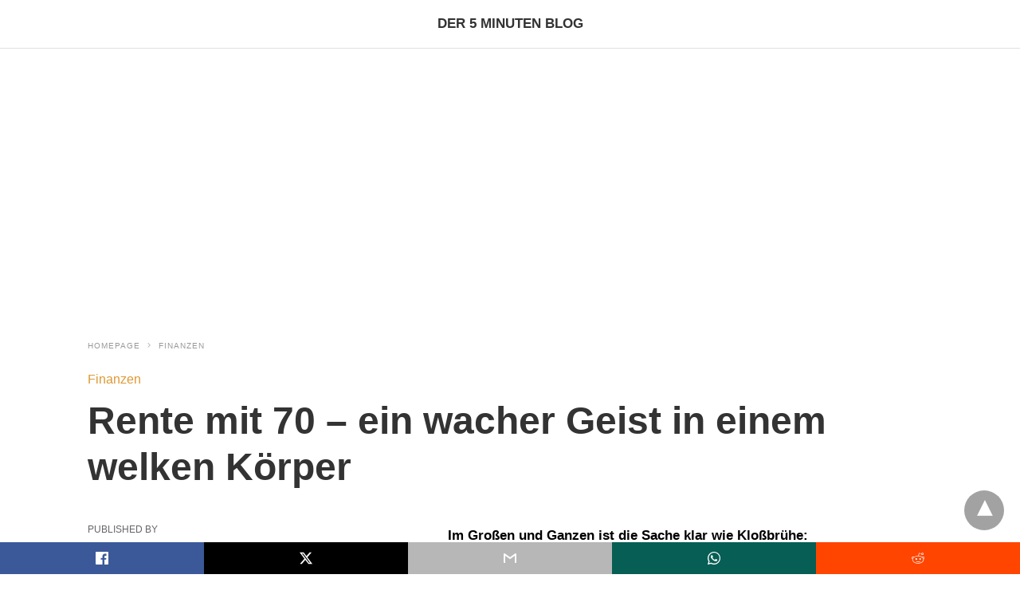

--- FILE ---
content_type: text/html; charset=UTF-8
request_url: https://der-5-minuten-blog.de/rente-mit-70
body_size: 15502
content:
<!doctype html> <html amp lang="de"> <head><script custom-element="amp-analytics" src="https://cdn.ampproject.org/v0/amp-analytics-latest.js" async></script> <meta charset="utf-8"> <link rel="preconnect" href="//cdn.ampproject.org"> <meta name="viewport" content="width=device-width">  <meta name="description" content="Im Großen und Ganzen ist sehr einfach. Niemand will die Rente mit 70. Wie aber sieht das im kleinen und gemeinen aus?" /> <link rel="canonical" href="https://der-5-minuten-blog.de/rente-mit-70" /> <meta property="og:locale" content="de_DE" /> <meta property="og:type" content="article" /> <meta property="og:title" content="Rente mit 70 - ein wacher Geist in einem welken Körper - Der 5 Minuten Blog" /> <meta property="og:description" content="Im Großen und Ganzen ist sehr einfach. Niemand will die Rente mit 70. Wie aber sieht das im kleinen und gemeinen aus?" /> <meta property="og:url" content="https://der-5-minuten-blog.de/rente-mit-70" /> <meta property="og:site_name" content="Der 5 Minuten Blog" /> <meta property="article:published_time" content="2018-12-06T10:32:29+00:00" /> <meta property="og:image" content="https://der-5-minuten-blog.de/wp-content/uploads/2018/09/senior-3363943_640-595x396.jpg" /> <meta name="author" content="markus" /> <meta name="twitter:card" content="summary_large_image" /> <meta name="twitter:creator" content="@5minutenblog" /> <meta name="twitter:site" content="@5minutenblog" /> <meta name="twitter:label1" content="Verfasst von" /> <meta name="twitter:data1" content="markus" /> <meta name="twitter:label2" content="Geschätzte Lesezeit" /> <meta name="twitter:data2" content="5 Minuten" /> <script type="application/ld+json" class="yoast-schema-graph">{"@context":"https://schema.org","@graph":[{"@type":"Article","@id":"https://der-5-minuten-blog.de/rente-mit-70#article","isPartOf":{"@id":"https://der-5-minuten-blog.de/rente-mit-70"},"author":{"name":"markus","@id":"https://der-5-minuten-blog.de/#/schema/person/5e7a3c2d9f522a9f07e68d9a393c5572"},"headline":"Rente mit 70 &#8211; ein wacher Geist in einem welken Körper","datePublished":"2018-12-06T10:32:29+00:00","mainEntityOfPage":{"@id":"https://der-5-minuten-blog.de/rente-mit-70"},"wordCount":944,"commentCount":1,"publisher":{"@id":"https://der-5-minuten-blog.de/#/schema/person/5e7a3c2d9f522a9f07e68d9a393c5572"},"image":{"@id":"https://der-5-minuten-blog.de/rente-mit-70#primaryimage"},"thumbnailUrl":"https://der-5-minuten-blog.de/wp-content/uploads/2018/09/senior-3363943_640-595x396.jpg","keywords":["Rente"],"articleSection":["Finanzen"],"inLanguage":"de","potentialAction":[{"@type":"CommentAction","name":"Comment","target":["https://der-5-minuten-blog.de/rente-mit-70#respond"]}]},{"@type":"WebPage","@id":"https://der-5-minuten-blog.de/rente-mit-70","url":"https://der-5-minuten-blog.de/rente-mit-70","name":"Rente mit 70 - ein wacher Geist in einem welken Körper - Der 5 Minuten Blog","isPartOf":{"@id":"https://der-5-minuten-blog.de/#website"},"primaryImageOfPage":{"@id":"https://der-5-minuten-blog.de/rente-mit-70#primaryimage"},"image":{"@id":"https://der-5-minuten-blog.de/rente-mit-70#primaryimage"},"thumbnailUrl":"https://der-5-minuten-blog.de/wp-content/uploads/2018/09/senior-3363943_640-595x396.jpg","datePublished":"2018-12-06T10:32:29+00:00","description":"Im Großen und Ganzen ist sehr einfach. Niemand will die Rente mit 70. Wie aber sieht das im kleinen und gemeinen aus?","breadcrumb":{"@id":"https://der-5-minuten-blog.de/rente-mit-70#breadcrumb"},"inLanguage":"de","potentialAction":[{"@type":"ReadAction","target":["https://der-5-minuten-blog.de/rente-mit-70"]}]},{"@type":"ImageObject","inLanguage":"de","@id":"https://der-5-minuten-blog.de/rente-mit-70#primaryimage","url":"https://der-5-minuten-blog.de/wp-content/uploads/2018/09/senior-3363943_640.jpg","contentUrl":"https://der-5-minuten-blog.de/wp-content/uploads/2018/09/senior-3363943_640.jpg","width":640,"height":426,"caption":"Renten-Idylle schön wär's Bildquelle Pixabay Fotograf RitaR"},{"@type":"BreadcrumbList","@id":"https://der-5-minuten-blog.de/rente-mit-70#breadcrumb","itemListElement":[{"@type":"ListItem","position":1,"name":"Startseite","item":"https://der-5-minuten-blog.de/"},{"@type":"ListItem","position":2,"name":"Rente mit 70 &#8211; ein wacher Geist in einem welken Körper"}]},{"@type":"WebSite","@id":"https://der-5-minuten-blog.de/#website","url":"https://der-5-minuten-blog.de/","name":"Der 5 Minuten Blog","description":"Titelbilder und Preisentwicklungen im Blick","publisher":{"@id":"https://der-5-minuten-blog.de/#/schema/person/5e7a3c2d9f522a9f07e68d9a393c5572"},"potentialAction":[{"@type":"SearchAction","target":{"@type":"EntryPoint","urlTemplate":"https://der-5-minuten-blog.de/?s={search_term_string}"},"query-input":{"@type":"PropertyValueSpecification","valueRequired":true,"valueName":"search_term_string"}}],"inLanguage":"de"},{"@type":["Person","Organization"],"@id":"https://der-5-minuten-blog.de/#/schema/person/5e7a3c2d9f522a9f07e68d9a393c5572","name":"markus","image":{"@type":"ImageObject","inLanguage":"de","@id":"https://der-5-minuten-blog.de/#/schema/person/image/","url":"https://der-5-minuten-blog.de/wp-content/uploads/2018/09/cat-300572_640.jpg","contentUrl":"https://der-5-minuten-blog.de/wp-content/uploads/2018/09/cat-300572_640.jpg","width":640,"height":536,"caption":"markus"},"logo":{"@id":"https://der-5-minuten-blog.de/#/schema/person/image/"},"url":"https://der-5-minuten-blog.de/author/m55arkus555"}]}</script>  <link rel="icon" href="https://der-5-minuten-blog.de/wp-content/uploads/2016/09/cropped-favicon-1-32x32.png" sizes="32x32" /> <link rel="icon" href="https://der-5-minuten-blog.de/wp-content/uploads/2016/09/cropped-favicon-1-192x192.png" sizes="192x192" /> <link rel="apple-touch-icon" href="https://der-5-minuten-blog.de/wp-content/uploads/2016/09/cropped-favicon-1-180x180.png" /> <meta name="msapplication-TileImage" content="https://der-5-minuten-blog.de/wp-content/uploads/2016/09/cropped-favicon-1-270x270.png" /> <meta name="amp-google-client-id-api" content="googleanalytics"> <title>Rente mit 70 - ein wacher Geist in einem welken Körper - Der 5 Minuten Blog</title> <meta name="generator" content="AMP for WP 1.1.11" /> <link rel="preload" as="font" href="https://der-5-minuten-blog.de/wp-content/plugins/accelerated-mobile-pages/templates/design-manager/swift/fonts/icomoon.ttf" type="font/ttf" crossorigin> <link rel="preload" as="script" href="https://cdn.ampproject.org/v0.js"> <script custom-element="amp-bind" src="https://cdn.ampproject.org/v0/amp-bind-latest.js" async></script> <script custom-element="amp-ad" src="https://cdn.ampproject.org/v0/amp-ad-0.1.js" async></script>   <script src="https://cdn.ampproject.org/v0.js" async></script> <style amp-boilerplate>body{-webkit-animation:-amp-start 8s steps(1,end) 0s 1 normal both;-moz-animation:-amp-start 8s steps(1,end) 0s 1 normal both;-ms-animation:-amp-start 8s steps(1,end) 0s 1 normal both;animation:-amp-start 8s steps(1,end) 0s 1 normal both}@-webkit-keyframes -amp-start{from{visibility:hidden}to{visibility:visible}}@-moz-keyframes -amp-start{from{visibility:hidden}to{visibility:visible}}@-ms-keyframes -amp-start{from{visibility:hidden}to{visibility:visible}}@-o-keyframes -amp-start{from{visibility:hidden}to{visibility:visible}}@keyframes -amp-start{from{visibility:hidden}to{visibility:visible}}</style><noscript><style amp-boilerplate>body{-webkit-animation:none;-moz-animation:none;-ms-animation:none;animation:none}</style></noscript> <style amp-custom>body{font-family:"Poppins",sans-serif;font-size:16px;line-height:1.25}ol,ul{list-style-position:inside}p,ol,ul,figure{margin:0 0 1em;padding:0}a,a:active,a:visited{text-decoration:none;color:#d93}body a:hover{color:#005be2}#ampforwp-jp-relatedposts{padding-top:1em;margin:1em 0;position:relative;clear:both}#ampforwp-jp-relatedposts h3.jp-relatedposts-headline{margin:0 0 1em;display:inline-block;float:left;font-size:9pt;font-weight:700;font-family:inherit}#ampforwp-jp-relatedposts .jp-relatedposts-items-visual{margin-right:-20px}#ampforwp-jp-relatedposts .jp-relatedposts-items{clear:left}#ampforwp-jp-relatedposts .jp-relatedposts-items-visual .jp-relatedposts-post{padding-right:20px;-moz-opacity:.8;opacity:.8}#ampforwp-jp-relatedposts .jp-relatedposts-items .jp-relatedposts-post{float:left;width:33%;margin:0 0 1em;box-sizing:border-box;-moz-box-sizing:border-box;-webkit-box-sizing:border-box}#ampforwp-jp-relatedposts .jp-relatedposts-items-visual h4.jp-relatedposts-post-title{text-transform:none;font-family:inherit;display:block;max-width:100%}#ampforwp-jp-relatedposts .jp-relatedposts-items p,#ampforwp-jp-relatedposts .jp-relatedposts-items time,#ampforwp-jp-relatedposts .jp-relatedposts-items-visual h4.jp-relatedposts-post-title{font-size:14px;line-height:20px;margin:0}#ampforwp-jp-relatedposts .jp-relatedposts-items .jp-relatedposts-post .jp-relatedposts-post-title a{font-size:inherit;font-weight:400;text-decoration:none;-moz-opacity:1;opacity:1}pre{white-space:pre-wrap}.left{float:left}.right{float:right}.hidden,.hide,.logo .hide{display:none}.screen-reader-text{border:0;clip:rect(1px,1px,1px,1px);clip-path:inset(50%);height:1px;margin:-1px;overflow:hidden;padding:0;position:absolute;width:1px;word-wrap:normal}.clearfix{clear:both}blockquote{background:#f1f1f1;margin:10px 0 20px 0;padding:15px}blockquote p:last-child{margin-bottom:0}.amp-wp-unknown-size img{object-fit:contain}.amp-wp-enforced-sizes{max-width:100%}html,body,div,span,object,iframe,h1,h2,h3,h4,h5,h6,p,blockquote,pre,abbr,address,cite,code,del,dfn,em,img,ins,kbd,q,samp,small,strong,sub,sup,var,b,i,dl,dt,dd,ol,ul,li,fieldset,form,label,legend,table,caption,tbody,tfoot,thead,tr,th,td,article,aside,canvas,details,figcaption,figure,footer,header,hgroup,menu,nav,section,summary,time,mark,audio,video{margin:0;padding:0;border:0;outline:0;font-size:100%;vertical-align:baseline;background:transparent}body{line-height:1}article,aside,details,figcaption,figure,footer,header,hgroup,menu,nav,section{display:block}nav ul{list-style:none}blockquote,q{quotes:none}blockquote:before,blockquote:after,q:before,q:after{content:none}a{margin:0;padding:0;font-size:100%;vertical-align:baseline;background:transparent}table{border-collapse:collapse;border-spacing:0}hr{display:block;height:1px;border:0;border-top:1px solid #ccc;margin:1em 0;padding:0}input,select{vertical-align:middle}*,*:after,*:before{box-sizing:border-box;-ms-box-sizing:border-box;-o-box-sizing:border-box}.alignright{float:right;margin-left:10px}.alignleft{float:left;margin-right:10px}.aligncenter{display:block;margin-left:auto;margin-right:auto;text-align:center}amp-iframe{max-width:100%;margin-bottom:20px}amp-wistia-player{margin:5px 0px}.wp-caption{padding:0}figcaption,.wp-caption-text{font-size:12px;line-height:1.5em;margin:0;padding:.66em 10px .75em;text-align:center}amp-carousel > amp-img > img{object-fit:contain}.amp-carousel-container{position:relative;width:100%;height:100%}.amp-carousel-img img{object-fit:contain}amp-instagram{box-sizing:initial}figure.aligncenter amp-img{margin:0 auto}.rr span,.loop-date,.fbp-cnt .amp-author,.display-name,.author-name{color:#191919}.fsp-cnt .loop-category li{padding:8px 0px}.fbp-cnt h2.loop-title{padding:8px 0px}.cntr{max-width:1100px;margin:0 auto;width:100%;padding:0px 20px}@font-face{font-family:"icomoon";font-display:swap;font-style:normal;font-weight:normal;src:local("icomoon"),local("icomoon"),url("https://der-5-minuten-blog.de/wp-content/plugins/accelerated-mobile-pages/templates/design-manager/swift/fonts/icomoon.ttf")}header .cntr{max-width:1100px;margin:0 auto}.h_m{position:static;background:rgba(255,255,255,1);border-bottom:1px solid;border-color:rgba(0,0,0,.12);padding:0 0 0 0;margin:0 0 0 0}.content-wrapper{margin-top:0px}.h_m_w{width:100%;clear:both;display:inline-flex;height:60px}.icon-src:before{content:"\e8b6";font-family:"icomoon";font-size:23px}.isc:after{content:"\e8cc";font-family:"icomoon";font-size:20px}.h-ic a:after,.h-ic a:before{color:rgba(51,51,51,1)}.h-ic{margin:0px 10px;align-self:center}.amp-logo a{line-height:0;display:inline-block;display:inline-block;margin:0;font-size:17px;font-weight:700;text-transform:uppercase;color:rgba(51,51,51,1)}.logo h1{margin:0;font-size:17px;font-weight:700;text-transform:uppercase;display:inline-block}.h-srch a{line-height:1;display:block}.amp-logo amp-img{margin:0 auto}@media (max-width:480px){.h-sing{font-size:13px}}.logo{z-index:2;flex-grow:1;align-self:center;text-align:center;line-height:0}.h-1{display:flex;order:1}.h-nav{order:-1;align-self:center;flex-basis:30px}.h-ic:last-child{margin-right:0}.m-ctr{background:rgba(20,20,22,.9)}.tg,.fsc{display:none}.fsc{width:100%;height:-webkit-fill-available;position:absolute;cursor:pointer;top:0;left:0;z-index:9}.tg:checked + .hamb-mnu > .m-ctr{margin-left:0;border-right:1px solid}.tg:checked + .hamb-mnu > .m-ctr .c-btn{position:fixed;right:5px;top:5px;background:rgba(20,20,22,.9);border-radius:50px}.m-ctr{margin-left:-100%;float:left}.tg:checked + .hamb-mnu > .fsc{display:block;background:rgba(0,0,0,.9);height:100%}.t-btn,.c-btn{cursor:pointer}.t-btn:after{content:"\e5d2";font-family:"icomoon";font-size:28px;display:inline-block;color:rgba(51,51,51,1)}.c-btn:after{content:"\e5cd";font-family:"icomoon";font-size:20px;color:rgba(255,255,255,.8);line-height:0;display:block;text-indent:1px}.c-btn{float:right;padding:15px 5px}header[style] label.c-btn,header[style] .lb-t:target a.lb-x{margin-top:30px}.m-ctr{transition:margin .3s ease-in-out}.m-ctr{width:90%;height:100%;position:absolute;z-index:99;padding:2% 0% 100vh 0%}.m-menu{display:inline-block;width:100%;padding:2px 20px 10px 20px}.m-scrl{overflow-y:scroll;display:inline-block;width:100%;max-height:94vh}.m-menu .amp-menu .toggle:after{content:"\e313";font-family:"icomoon";font-size:25px;display:inline-block;top:1px;padding:5px;transform:rotate(270deg);right:0;left:auto;cursor:pointer;border-radius:35px;color:rgba(255,255,255,.8)}.m-menu .amp-menu li.menu-item-has-children:after{display:none}.m-menu .amp-menu li ul{font-size:14px}.m-menu .amp-menu{list-style-type:none;padding:0}.m-menu .amp-menu > li a{color:rgba(255,255,255,.8);padding:12px 7px;margin-bottom:0;display:inline-block}.menu-btn{margin-top:30px;text-align:center}.menu-btn a{color:#fff;border:2px solid #ccc;padding:15px 30px;display:inline-block}.amp-menu li.menu-item-has-children>ul>li{width:100%}.m-menu .amp-menu li.menu-item-has-children>ul>li{padding-left:0;border-bottom:1px solid;margin:0px 10px}.m-menu .link-menu .toggle{width:100%;height:100%;position:absolute;top:0px;right:0;cursor:pointer}.m-menu .amp-menu .sub-menu li:last-child{border:none}.m-menu .amp-menu a{padding:7px 15px}.m-menu > li{font-size:17px}.amp-menu .toggle:after{position:absolute}.m-menu .toggle{float:right}.m-menu input{display:none}.m-menu .amp-menu [id^=drop]:checked + label + ul{display:block}.m-menu .amp-menu [id^=drop]:checked + .toggle:after{transform:rotate(360deg)}.hamb-mnu ::-webkit-scrollbar{display:none}pre{padding:30px 15px;background:#f7f7f7;white-space:pre-wrap;font-size:14px;color:#666;border-left:3px solid;border-color:#d93;margin-bottom:20px}.cntn-wrp{font-family:"Poppins",sans-serif}table{display:-webkit-box;overflow-x:auto;word-break:normal}.author-tw:after{content:"";background-image:url("[data-uri]");background-size:cover;width:15px;height:15px;display:inline-block;background-color:#000;border-radius:3px;margin:0px 5px;text-decoration:none}.author-tw:hover{text-decoration:none}.artl-cnt table{margin:0 auto;text-align:center;width:100%}p.nocomments{padding:10px;color:#fff}.tl-exc{font-size:16px;color:#444;margin-top:10px;line-height:20px}.amp-category span:nth-child(1){display:none}.amp-category span a,.amp-category span{color:#d93;font-size:12px;font-weight:500;text-transform:uppercase}.amp-category span a:hover{color:#005be2}.amp-category span:after{content:"/";display:inline-block;margin:0px 5px 0px 5px;position:relative;top:1px;color:rgba(0,0,0,.25)}.amp-category span:last-child:after{display:none}.sp{width:100%;margin-top:20px;display:inline-block}.amp-post-title{font-size:48px;line-height:58px;color:#333;margin:0;padding-top:15px}.sf-img{text-align:center;width:100%;display:inline-block;height:auto;margin-bottom:33px}.sf-img figure{margin:0}.sf-img .wp-caption-text{width:100%;text-align:left;margin:0 auto;color:#a1a1a1;font-size:14px;line-height:20px;font-weight:500;border-bottom:1px solid #ccc;padding:15px 0px}.sf-img .wp-caption-text:before{content:"\e412";font-family:"icomoon";font-size:24px;position:relative;top:4px;opacity:.4;margin-right:5px}.sp-cnt{margin-top:40px;clear:both;width:100%;display:inline-block}.sp-rl{display:inline-flex;width:100%}.sp-rt{width:72%;margin-left:60px;flex-direction:column;justify-content:space-around;order:1}.sp-lt{display:flex;flex-direction:column;flex:1 0 20%;order:0;max-width:237px}.ss-ic,.sp-athr,.amp-tags,.post-date{padding-bottom:20px;border-bottom:1px dotted #ccc}.shr-txt,.athr-tx,.amp-tags > span:nth-child(1),.amp-related-posts-title,.related-title,.r-pf h3{margin-bottom:12px}.shr-txt,.athr-tx,.r-pf h3,.amp-tags > span:nth-child(1),.amp-related-posts-title,.post-date,.related-title{display:block}.shr-txt,.athr-tx,.r-pf h3,.amp-tags > span:nth-child(1),.amp-related-posts-title,.post-date,.related-title{text-transform:uppercase;font-size:12px;color:#666;font-weight:400}.loop-date,.post-edit-link{display:inline-block}.post-date .post-edit-link{color:#d93;float:right}.post-date .post-edit-link:hover{color:#005be2}.sp-athr,.amp-tags,.post-date{margin-top:20px}.sp-athr .author-details a,.sp-athr .author-details,.amp-tags span a,.amp-tag{font-size:15px;color:#d93;font-weight:400;line-height:1.5}.amp-tags .amp-tag:after{content:"/";display:inline-block;padding:0px 10px;position:relative;top:-1px;color:#ccc;font-size:12px}.amp-tags .amp-tag:last-child:after{display:none}.ss-ic li:before{border-radius:2px;text-align:center;padding:4px 6px}.sgl table{width:100%;margin-bottom:25px}.sgl th,.sgl td{padding:.5em 1em;border:1px solid #ddd}.shr-txt{display:none}.sp-athr{margin-top:0}.sp-rt .ss-ic{padding-bottom:10px;margin-bottom:20px}.cntn-wrp{font-size:18px;color:#000;line-height:1.7;word-break:break-word}.cntn-wrp small{font-size:11px;line-height:1.2;color:#111}.cntn-wrp p,.cntn-wrp ul,.cntn-wrp ol{margin:0px 0px 30px 0px;word-break:break-word}.cntn-wrp .wp-block-image,.wp-block-embed{margin:15px 0px}.wp-block-embed{margin-top:45px}figure.wp-block-embed-twitter{margin:0}.wp-block-embed blockquote a{position:absolute;height:285px;z-index:9;margin-top:-40px}@media (max-width:768px){.wp-block-embed blockquote a{width:90%;height:209px;margin-top:-95px}.wp-block-embed{margin-top:95px}}.artl-cnt ul li,.artl-cnt ol li{list-style-type:none;position:relative;padding-left:20px}.artl-cnt ul li:before{content:"";display:inline-block;width:5px;height:5px;background:#333;position:absolute;top:12px;left:0px}.artl-cnt ol li{list-style-type:decimal;position:unset;padding:0}.sp-rt p strong,.pg p strong{font-weight:700}@supports (-webkit-overflow-scrolling:touch){.m-ctr{overflow:initial}}@supports not (-webkit-overflow-scrolling:touch){.m-ctr{overflow:scroll}}.m-scrl{display:inline-block;width:100%;max-height:94vh}.srp{margin-top:20px}.srp .amp-related-posts amp-img{float:left;width:100%;margin:0px;height:100%}.srp ul li{display:inline-block;line-height:1.3;margin-bottom:24px;list-style-type:none;width:100%}.srp ul li:last-child{margin-bottom:0px}.has_thumbnail:hover{opacity:.7}.has_thumbnail:hover .related_link a{color:#d93}.related_link{margin-top:10px}.related_link a{color:#333}.related_link p{word-break:break-word;color:#444;font-size:15px;line-height:20px;letter-spacing:.1px;margin-top:5px;font-weight:400}.amp-related-posts ul{list-style-type:none}.r-pf{margin-top:40px;display:inline-block;width:100%}.sp-rt .amp-author{padding:20px 20px;border-radius:0;background:#f9f9f9;border:1px solid #ececec;display:inline-block;width:100%}.sp-rt .amp-author-image{float:left}.amp-author-image amp-img{border-radius:50%;margin:0px 12px 5px 0px;display:block;width:50px}.author-details p{margin:0;font-size:13px;line-height:20px;color:#666;padding-top:4px}#pagination{margin-top:30px;border-top:1px dotted #ccc;padding:20px 5px 0px 5px;font-size:16px;line-height:24px;font-weight:400}.next{float:right;width:45%;text-align:right;position:relative;margin-top:10px}.next a,.prev a{color:#333}.prev{float:left;width:45%;position:relative;margin-top:10px}.prev span{text-transform:uppercase;font-size:12px;color:#666;display:block;position:absolute;top:-26px}.next span{text-transform:uppercase;font-size:12px;color:#666;display:block;font-weight:400;position:absolute;top:-26px;right:0}.next:hover a,.prev:hover a{color:#005be2}.prev:after{border-left:1px dotted #ccc;content:"";height:calc(100% - -10px);right:-50px;position:absolute;top:50%;transform:translate(0px,-50%);width:2px}.ampforwp_post_pagination{width:100%;text-align:center;display:inline-block}.ampforwp_post_pagination p{margin:0;font-size:18px;color:#444;font-weight:500;margin-bottom:10px}.ampforwp_post_pagination p a{color:#005be2;padding:0px 10px}.cmts{width:100%;display:inline-block;clear:both;margin-top:40px}.amp-comment-button{background-color:#d93;font-size:15px;float:none;margin:30px auto 0px auto;text-align:center;border-radius:3px;font-weight:600;width:250px}.form-submit #submit{background-color:#005be2;font-size:14px;text-align:center;border-radius:3px;font-weight:500;color:#fff;cursor:pointer;margin:0;border:0;padding:11px 21px}#respond p{margin:12px 0}.amp-comment-button a{color:#fff;display:block;padding:7px 0px 8px 0px}.amp-comment-button a:hover{color:#fff}.cmt-form-comment #comment{border-color:#ccc;width:100%;padding:20px}.cmts h3{margin:0;font-size:12px;padding-bottom:6px;border-bottom:1px solid #eee;font-weight:400;letter-spacing:.5px;text-transform:uppercase;color:#444}.cmts h3:after{content:"";display:block;width:115px;border-bottom:1px solid #d93;position:relative;top:7px}.cmts ul{margin-top:16px}.cmts ul li{list-style:none;margin-bottom:20px;padding-bottom:20px;border-bottom:1px solid #eee}.cmts .amp-comments-wrapper ul .children{margin-left:30px}.cmts .cmt-author.vcard .says{display:none}.cmts .cmt-author.vcard .fn{font-size:12px;font-weight:500;color:#333}.cmts .cmt-metadata{font-size:11px;margin-top:8px}.amp-comments-wrapper ul li:hover .cmt-meta .cmt-metadata a{color:#d93}.cmts .cmt-metadata a{color:#999}.cmt-content{margin-top:6px;width:100%;display:inline-block}.cmt-content p{font-size:14px;color:#333;line-height:22px;font-weight:400;margin:0}.cmt-meta amp-img{float:left;margin-right:10px;border-radius:50%;width:40px}.sp-rt .amp-author{margin-top:5px}.cntn-wrp a{margin:10px 0px;color:#d93}.loop-wrapper{display:flex;flex-wrap:wrap;margin:-15px}.loop-category li{display:inline-block;list-style-type:none;margin-right:10px;font-size:10px;font-weight:600;letter-spacing:1.5px}.loop-category li a{color:#555;text-transform:uppercase}.loop-category li:hover a{color:#005be2}.fsp-cnt p{color:#444;font-size:13px;line-height:20px;letter-spacing:.1px;word-break:break-word}.fsp:hover h2 a{color:#005be2}.fsp h2 a,.fsp h3 a{color:#191919}.fsp{margin:15px;flex-basis:calc(33.33% - 30px)}.fsp-img{margin-bottom:10px}.fsp h2,.fsp h3{margin:0px 0px 5px 0px;font-size:20px;line-height:25px;font-weight:500}.fsp-cnt .loop-category{margin-bottom:20px}.fsp-cnt .loop-category li{font-weight:500}blockquote{margin-bottom:20px}blockquote p{font-size:34px;line-height:1.4;font-weight:700;position:relative;padding:30px 0 0 0}blockquote p:before{content:"";border-top:8px solid #000;width:115px;line-height:40px;display:inline-block;position:absolute;top:0}.cmts-wrap{display:flex;width:100%;margin-top:30px;padding-bottom:30px;border-bottom:1px solid #eee}.cmts-wrap .page-numbers:after{display:none}.cmts .page-numbers{margin:0px 10px}.cmts .prev,.cmts .next{margin:0 auto}.cmts-wrap a{color:#333}.cmts-wrap a:hover{color:#d93}.cmts-wrap .current{color:#d93}@media (max-width:1110px){.cntr{width:100%;padding:0px 20px}.sp-rt{margin-left:30px}}@media (max-width:768px){.tl-exc{font-size:14px;margin-top:3px;line-height:22px}.sp-rl{display:inline-block;width:100%}.sp-lt{width:100%;margin-top:20px;max-width:100%}.sp-cnt{margin-top:15px}.r-pf h3{padding-top:20px;border-top:1px dotted #ccc}.r-pf{margin-top:20px}.cmts{margin:20px 0px 20px 0px}.sp-rt{width:100%;margin-left:0}.sp-rt .amp-author{padding:20px 15px}#pagination{margin:20px 0px 20px 0px;border-top:none}.amp-post-title{padding-top:10px}.fsp{flex-basis:calc(100% - 30px)}.fsp-img{width:40%;float:left;margin-right:20px}.fsp-cnt{width:54%;float:left}.srp .related_link{font-size:20px;line-height:1.4;font-weight:600}.rlp-image{width:200px;float:left;margin-right:15px;display:flex;flex-direction:column}.rlp-cnt{display:flex}}@media (max-width:480px){.loop-wrapper{margin-top:15px}.cntn-wrp p{line-height:1.65}.rp .has_related_thumbnail{width:100%}.rlp-image{width:100%;float:none;margin-right:0px}.rlp-cnt{width:100%;float:none}.amp-post-title{font-size:32px;line-height:44px}.amp-category span a{font-size:12px}.sf-img{margin-bottom:20px}.sp{margin-top:20px}.menu-btn a{padding:10px 20px;font-size:14px}.next,.prev{float:none;width:100%}#pagination{padding:10px 0px 0px}#respond{margin:0}.next a{margin-bottom:45px;display:inline-block}.prev:after{display:none}.author-details p{font-size:12px;line-height:18px}.sf-img .wp-caption-text{width:100%;padding:10px 15px}.fsp-img{width:100%;float:none;margin-right:0px}.fsp-cnt{width:100%;float:none}.fsp{border:none;padding:0}.fsp-cnt{padding:0px 15px 0px 14px}.r-pf .fsp-cnt{padding:0px}blockquote p{font-size:20px}}@media (max-width:425px){.sp-rt .amp-author{margin-bottom:10px}#pagination{margin:20px 0px 10px 0px}.fsp h2,.fsp h3{font-size:24px;font-weight:600}}@media (max-width:320px){.cntn-wrp p{font-size:16px}}.m-s-i{padding:25px 0px 15px 0px;border-top:1px solid;text-align:center}.m-s-i li{font-family:"icomoon";font-size:20px;list-style-type:none;display:inline-block;margin:0px 15px 10px 0px;vertical-align:middle}.m-s-i li:last-child{margin-right:0}.m-s-i li a{background:transparent;color:rgba(255,255,255,.8)}.s_tw:after{content:"\e942"}.footer{margin-top:80px}.f-menu ul li .sub-menu{display:none}.f-menu ul li{display:inline-block;margin-right:20px}.f-menu ul li a{padding:0;color:#575656}.f-menu ul > li:hover a{color:#005be2}.f-menu{font-size:14px;line-height:1.4;margin-bottom:30px}.rr{font-size:12px;color:rgba(136,136,136,1)}.rr span{margin:0 10px 0 0px}.f-menu ul li.menu-item-has-children:hover > ul{display:none}.f-menu ul li.menu-item-has-children:after{display:none}.f-w{display:inline-flex;width:100%;flex-wrap:wrap;margin:15px -15px 0px}.f-w-f2{text-align:center;border-top:1px solid rgba(238,238,238,1);padding:50px 0 50px 0}.w-bl{margin-left:0;display:flex;flex-direction:column;position:relative;flex:1 0 22%;margin:0 15px 30px;line-height:1.5;font-size:14px}.w-bl h4{font-size:12px;font-weight:500;margin-bottom:20px;text-transform:uppercase;letter-spacing:1px;padding-bottom:4px}.w-bl ul li{list-style-type:none;margin-bottom:15px}.w-bl ul li:last-child{margin-bottom:0}.w-bl ul li a{text-decoration:none}.w-bl .menu li .sub-menu,.w-bl .lb-x{display:none}.w-bl .menu li .sub-menu,.w-bl .lb-x{display:none}.w-bl table{border-collapse:collapse;margin:0 0 1.5em;width:100%}.w-bl tr{border-bottom:1px solid #eee}.w-bl th,.w-bl td{text-align:center}.w-bl td{padding:.4em}.w-bl th:first-child,.w-bl td:first-child{padding-left:0}.w-bl thead th{border-bottom:2px solid #bbb;padding-bottom:.5em;padding:.4em}.w-bl .calendar_wrap caption{font-size:14px;margin-bottom:10px}.w-bl form{display:inline-flex;flex-wrap:wrap;align-items:center}.w-bl .search-submit{text-indent:-9999px;padding:0;margin:0;background:transparent;line-height:0;display:inline-block;opacity:0}.w-bl .search-button:after{content:"\e8b6";font-family:"icomoon";font-size:23px;display:inline-block;cursor:pointer}.w-bl .search-field{border:1px solid #ccc;padding:6px 10px}.f-menu{font-size:14px;line-height:1.4;margin-bottom:30px}.f-menu ul li{display:inline-block;margin-right:20px}.f-menu .sub-menu{display:none}.rr{font-size:13px;color:rgba(136,136,136,1)}@media (max-width:768px){.footer{margin-top:60px}.w-bl{flex:1 0 22%}.f-menu ul li{margin-bottom:10px}}@media (max-width:480px){.footer{margin-top:50px}.f-w-f2{padding:25px 0px}.f-w{display:block;margin:15px 0px 0px}.w-bl{margin-bottom:40px}.w-bl{flex:100%}.w-bl ul li{margin-bottom:11px}.f-menu ul li{display:inline-block;line-height:1.8;margin-right:13px}.f-menu .amp-menu > li a{padding:0;font-size:12px;color:#7a7a7a}.rr{margin-top:15px;font-size:11px}}@media (max-width:425px){.footer{margin-top:35px}.w-bl h4{margin-bottom:15px}}.ss-ic ul li{font-family:"icomoon";list-style-type:none;display:inline-block}.ss-ic li a{color:#fff;padding:5px;border-radius:3px;margin:0px 10px 10px 0px;display:inline-block}.ss-ic li a.s_tw{color:#fff}.s_tw{background:#000}.ss-ic li a.s_li{color:#0c0}.ss-ic ul li .s_fb{color:#fff;background:#3b5998}.s_fb:after{content:"\e92d"}.s_fb_ms{color:#fff;background:#3b5998}.s_fb_ms:after{content:"\e935"}.s_tw:after{content:"\e942";color:#fff}.s_tw:after{content:"";background-image:url("[data-uri]");background-size:cover;width:16px;height:16px;display:inline-block}.s_em{background:#b7b7b7}.s_em:after{content:"\e930"}.s_wp{background:#075e54}.s_wp:after{content:"\e946"}.s_rd{background:#ff4500}.s_rd:after{content:"\e938"}.s_stk{background:#f1f1f1;display:inline-block;width:100%;padding:0;position:fixed;bottom:0;text-align:center;border:0}.s_stk ul{width:100%;display:inline-flex}.s_stk ul li{flex-direction:column;flex-basis:0;flex:1 0 5%;max-width:calc(100% - 10px);display:flex;height:40px}.s_stk li a{margin:0;border-radius:0;padding:12px}.body.single-post{padding-bottom:40px}.s_stk{z-index:99999999}.body.single-post .adsforwp-stick-ad,.body.single-post amp-sticky-ad{padding-bottom:45px;padding-top:5px}.body.single-post .ampforwp-sticky-custom-ad{bottom:40px;padding:3px 0px 0px}.body.single-post .afw a{line-height:0}.body.single-post amp-sticky-ad amp-sticky-ad-top-padding{height:0px}.content-wrapper a,.breadcrumb ul li a,.srp ul li,.rr a{transition:all .3s ease-in-out 0s}[class^="icon-"],[class*=" icon-"]{font-family:"icomoon";speak:none;font-style:normal;font-weight:normal;font-variant:normal;text-transform:none;line-height:1;-webkit-font-smoothing:antialiased;-moz-osx-font-smoothing:grayscale}body .amp-ad-wrapper{width:100%;text-align:center;margin:10px 0}.amp-ad-wrapper span{display:inherit;font-size:12px;line-height:1}.amp_ad_1{margin:-2px 0px -17px 0px}.amp-ad-1{max-width:1000px}.amp-ad-2{max-width:1000px}.amp-ad-3{max-width:1000px}.amp-ad-4{max-width:1000px}.amp-ad-5{max-width:1000px}.amp-ad-6{max-width:1000px}.breadcrumbs{padding-bottom:8px;margin-bottom:20px}.breadcrumb ul li,.breadcrumbs span{display:inline-block;list-style-type:none;font-size:10px;text-transform:uppercase;margin-right:5px}.breadcrumb ul li a,.breadcrumbs span a,.breadcrumbs .bread-post{color:#999;letter-spacing:1px}.breadcrumb ul li a:hover,.breadcrumbs span a:hover{color:#005be2}.breadcrumbs li a:after,.breadcrumbs span a:after{content:"\e315";font-family:"icomoon";font-size:12px;display:inline-block;color:#bdbdbd;padding-left:5px;position:relative;top:1px}.breadcrumbs li:last-child a:after{display:none}.archive .breadcrumbs{margin-top:20px}@media (min-width:768px){.wp-block-columns{display:flex}.wp-block-column{max-width:50%;margin:0px 10px}}amp-facebook-like{max-height:28px;top:6px;margin-right:10px}a.readmore-rp{font-size:13px}.ampforwp-blocks-gallery-caption{font-size:16px}.m-s-i li a.s_telegram:after{content:"\e93f"}.cntn-wrp h1,.cntn-wrp h2,.cntn-wrp h3,.cntn-wrp h4,.cntn-wrp h5,h6{margin-bottom:5px}.cntn-wrp h1{font-size:32px}.cntn-wrp h2{font-size:27px}.cntn-wrp h3{font-size:24px}.cntn-wrp h4{font-size:20px}.cntn-wrp h5{font-size:17px}.cntn-wrp h6{font-size:15px}figure.amp-featured-image{margin:10px 0}.amp-wp-content table,.cntn-wrp.artl-cnt table{height:auto}amp-img.amp-wp-enforced-sizes[layout=intrinsic] > img,.amp-wp-unknown-size > img{object-fit:contain}.rtl amp-carousel{direction:ltr}.rtl .amp-menu .toggle:after{left:0;right:unset}.sharedaddy li{display:none}sub{vertical-align:sub;font-size:small}sup{vertical-align:super;font-size:small}@media only screen and (max-width:480px){svg{max-width:250px;max-height:250px}}h2.amp-post-title{word-break:break-word;word-wrap:break-word}h2.amp-wp-sub-title{word-break:break-word;word-wrap:break-word}h2.amp-wp-sub-title{font-size:20px;line-height:1.4em;margin-top:0px;color:#a0a0a0}h2.amp-wp-sub-title.center{text-align:center}@media (min-width:768px){.artl-cnt .wp-block-column{max-width:100%}}h1,h2,h3,h4,h5,h6,.amp-wp-title{font-family:1}.btt{position:fixed;bottom:55px;right:20px;background:rgba(71,71,71,.5);color:#fff;border-radius:100%;width:50px;height:50px;text-decoration:none}.btt:hover{color:#fff;background:#474747}.btt:before{content:"\25be";display:block;font-size:35px;font-weight:600;color:#fff;transform:rotate(180deg);text-align:center;line-height:1.5}.wp-block-table{min-width:240px}table.wp-block-table.alignright,table.wp-block-table.alignleft,table.wp-block-table.aligncenter{width:auto}table.wp-block-table.aligncenter{width:50%}table.wp-block-table.alignfull,table.wp-block-table.alignwide{display:table}table{overflow-x:auto}table a:link{font-weight:bold;text-decoration:none}table a:visited{color:#999;font-weight:bold;text-decoration:none}table a:active,table a:hover{color:#bd5a35;text-decoration:underline}table{font-family:Arial,Helvetica,sans-serif;color:#666;font-size:15px;text-shadow:1px 1px 0px #fff;background:inherit;margin:0px;width:95%}table th{padding:21px 25px 22px 25px;border-top:1px solid #fafafa;border-bottom:1px solid #e0e0e0;background:#ededed}table th:first-child{text-align:left;padding-left:20px}table tr:first-child th:first-child{-webkit-border-top-left-radius:3px;border-top-left-radius:3px}table tr:first-child th:last-child{-webkit-border-top-right-radius:3px;border-top-right-radius:3px}table tr{text-align:center;padding-left:20px;border:2px solid #eee}table td:first-child{padding-left:20px;border-left:0}table td{padding:18px;border-top:1px solid #fff;border-bottom:1px solid #e0e0e0;border-left:1px solid #e0e0e0}table tr.even td{background:#f6f6f6;background:-webkit-gradient(linear,left top,left bottom,from(#f8f8f8),to(#f6f6f6))}table tr:last-child td{border-bottom:0}table tr:last-child td:first-child{-webkit-border-bottom-left-radius:3px;border-bottom-left-radius:3px}table tr:last-child td:last-child{-webkit-border-bottom-right-radius:3px;border-bottom-right-radius:3px}@media screen and (min-width:650px){table{display:inline-table}}.has-text-align-left{text-align:left}.has-text-align-right{text-align:right}.has-text-align-center{text-align:center}.collapsible-captions amp-img img{object-fit:contain}.web-stories-list__story-poster amp-img{width:100%;height:100%}amp-web-push-widget button.amp-subscribe{display:inline-flex;align-items:center;border-radius:5px;border:0;box-sizing:border-box;margin:0;padding:10px 15px;cursor:pointer;outline:none;font-size:15px;font-weight:500;background:#4a90e2;margin-top:7px;color:white;box-shadow:0 1px 1px 0 rgba(0,0,0,.5);-webkit-tap-highlight-color:rgba(0,0,0,0)}.amp-logo amp-img{width:190px}.amp-menu input{display:none}.amp-menu li.menu-item-has-children ul{display:none}.amp-menu li{position:relative;display:block}.amp-menu > li a{display:block}h5.acss2f015{text-align:center}figure.acssb4ca0{max-width:595px}h3.acss2f015{text-align:center}p.acss0786f{text-align:left}.icon-widgets:before{content:"\e1bd"}.icon-search:before{content:"\e8b6"}.icon-shopping-cart:after{content:"\e8cc"}@font-face{font-family:'icomoon';font-display:swap;font-style:normal;font-weight:normal;src:local('icomoon'), local('icomoon'), url('https://der-5-minuten-blog.de/wp-content/plugins/accelerated-mobile-pages/templates/design-manager/swift/fonts/icomoon.ttf')}.amp-carousel-img img{object-fit:contain}</style> </head> <body data-amp-auto-lightbox-disable class="body single-post 11045 post-id-11045 singular-11045 amp-single post 1.1.11"> <div id="backtotop"></div><header class="header h_m h_m_1" > <input type="checkbox" id="offcanvas-menu" on="change:AMP.setState({ offcanvas_menu: (event.checked ? true : false) })" [checked] = "offcanvas_menu" class="tg" /> <div class="hamb-mnu"> <aside class="m-ctr"> <div class="m-scrl"> <div class="menu-heading clearfix"> <label for="offcanvas-menu" class="c-btn"></label> </div> <div class="m-s-i"> <ul> <li> <a title="twitter" class="s_tw" target="_blank" href="#"> </a> </li> </ul> </div> </div> </aside> <label for="offcanvas-menu" class="fsc"></label> <div class="cntr"> <div class="head h_m_w"> <div class="logo"> <div class="amp-logo"> <a href="https://der-5-minuten-blog.de" >Der 5 Minuten Blog</a> </div> </div> <div class="h-1"> </div> <div class="clearfix"></div> </div> </div> </div> </header> <div class="content-wrapper"> <div class="amp-ad-wrapper amp_ad_1"><amp-ad class="amp-ad-1" type="adsense" width=100vw height=320 data-ad-client="ca-pub-3787254632113339" data-ad-slot="1074719466"data-auto-format="rspv" data-full-width><div overflow></div></amp-ad> </div><div class="sp sgl"> <div class="cntr"> <div class="amp-wp-content breadcrumb"><ul id="breadcrumbs" class="breadcrumbs"><li class="item-home"><a class="bread-link bread-home" href="https://der-5-minuten-blog.de/" title="Homepage">Homepage</a></li><li class="item-cat item-cat-13"><a class="bread-cat bread-cat-13 bread-cat-Finanzen" href="https://der-5-minuten-blog.de/finanzen" title="Finanzen">Finanzen</a></li></ul></div> <span class="amp-cat amp-cat-13"><a href="https://der-5-minuten-blog.de/finanzen" title="Finanzen">Finanzen</a></span> <h1 class="amp-post-title">Rente mit 70 &#8211; ein wacher Geist in einem welken Körper</h1> </div> <div class="sp-cnt"> <div class="cntr"> <div class="sp-rl"> <div class="sp-rt"> <div class="cntn-wrp artl-cnt"> <h5 class="acss2f015">Im Großen und Ganzen ist die Sache klar wie Kloßbrühe:</h5> <p>Unsere Bevölkerungspyramide kippt. Gleichzeitig können wir uns Hoffnung machen auf einen immer länger währenden Lebensabend. Das lässt die Rente in einem spätherbstlichen goldenen Licht erstrahlen.</p> <p>Wir brauchen halt nur irgendjemand, der für uns die Arbeit macht.</p> <p>Wie nicht anders zu erwarten war, finden verschiedene Gruppen unterschiedliche Lösungen.</p> <ul> <li>Roboter und Algorithmen seien die Lösungen, glauben technikgläubige.</li> <li>Qualifizierte Zuwanderung – glaubt die eine Hälfte der Mainstream-Politik</li> <li>Wir – glaubt die andere Hälfte der Mainstream-Politik und fordert eine Erhöhung des gesetzlichen Renteneintrittsalters. </li> </ul> <h5 class="acss2f015">Wie aber sieht das im kleinen und gemeinen aus? </h5> <p><!--more--></p> <p>Als Andreas in unsere Abteilung kam, war er bereits 50. Er hatte eine ausgemergelte Gestalt, die sich nur in Zeitlupe bewegen konnte. Das einzig flinke an ihm waren seine Augen. Ein wacher Geist in einem welken Körper. </p> <p>Etwa ein Vierteljahr dauerte es, bis wir an einem ruhigen Tag zusammenarbeiteten. Es gab nichts zu tun, und wir fremdelten eine Stunde miteinander. Dann taute er auf.</p> <h3 class="acss2f015">Ein Traumstart</h3> <p>Andreas machte sein Abitur 1968, mitten in den Studentenunruhen als Jahrgangsbester. Vom alternativen Lebensstil der Hippies hielt er jedoch noch nichts. Staubtrocken war auch die Wahl seines Studienfaches: Maschinenbau. Er verliebte sich in seine spätere Frau, und sie heirateten in seinem zweiten Semester. Im dritten Semester kam ein erstes Kind. Und irgendwann gegen Ende des Studiums gebar sie ihm einen Sohn.</p> <p>Das Studium schloss er nicht mehr als Bester ab. Trotz Nebenjob und Familie gelang es ihm jedoch es ein halbes Jahr unter Regelstudienzeit zu beenden.</p> <p>Andreas fand schnell eine gutbezahlte Stelle in der badischen Anilin und Soda-Fabrik. BASF, erklärte er, nachdem er merkte, das sagte mir nichts. Die Stelle war zu Anfang fordernd, langweilte ihn jedoch bald.</p> <p>Gegen Ende der siebziger Jahre kündigte er und machte sich selbstständig. Er vertrieb irgendeine besondere Art von Vakuumpumpen. Das Geschäft florierte. Wenn es so weiterging, würde er in ein paar Jahren ein gemachter Mann sein.</p> <p>Es ging nicht so weiter.</p> <h3 class="acss2f015">Der Einschnitt</h3> <p>Mit Ende Dreißig suchte eine schwere Krankheit Andreas heim. Das Geschäft konnte nicht mehr fortgeführt werden. Er verlor einen Gutteil seiner Gesundheit und seines Vermögens. Hätten die Ärzte, hätte die Schulmedizin, ihm besser helfen können? Andreas bezweifelte es.</p> <p>Das erste mal in seinem Leben wandte er sich Alternativem zu. Er stürzte sich mit Feuereifer in die Lektüre alternativer Heilmethoden. Obwohl geschwächt, bot die Unmenge an Stoff ihm kaum Widerstand. Das Lernen fiel ihm schon immer leicht.</p> <p>Andreas beschloss in der Rekonvaleszenz den Bruch mit seinem alten Leben. Er absolvierte eine Ausbildung zum Heilpraktiker. Und er machte sich nach erfolgreicher Prüfung als Heilpraktiker zum zweiten mal selbstständig.</p> <p>Leider war dieser Selbstständigkeit kein großer Erfolg mehr beschieden. Ein paar Jahre lang schleppte sich die Praxis dahin. Mal mit kleinem Gewinn. Mal mit etwas größerem Verlust. Als Andreas schließlich akzeptierte die Praxis loszulassen, waren auch die letzten finanziellen Reserven verbraucht.</p> <h3 class="acss2f015">Schlussspiel?</h3> <p class="acss0786f">Er landete in der Dienstleistungsbranche am Flughafen. Die Arbeit unterforderte ihn geistig und überforderte ihn körperlich. Noch 14 Jahre bis zum gesetzlichen Renteneintritt. Pi mal Daumen 3400 Arbeitstage. Willkommen in der Tretmühle. In seinem ersten Lebensabschnitt als Ingenieur war ihm nie der Gedanke nach einer frühen Rente gekommen. Jetzt wünschte er es sich sehnlich. Aber ein baldiges Arbeitsende war in weite Ferne gerückt. Falls er sich auf ein karges Leben beschränken würde, käme er mit der gesetzlichen Rente und einer kleinen Erbschaft gerade so eben über die Runden.</p> <p>Der Große Tag kam vor einem Jahr. Andreas ging mit 66,irgendwas Jahren in die Rente. Weitgehend unbemerkt gab er still und leise Flughafenausweis und Dienstkleidung ab. Dann setzte er sich das letzte mal in die Flughafenbahn und fuhr seinem Lebensabend entgegen.</p> <h3 class="acss2f015">Verlängerung! </h3> <p>Die Folgen sinkender Flugpreise hat zu einer langen Reihe unglücklicher Verlierer geführt. Natürlich die Umwelt, die unter dem vermehrten Ausstoß des Kohlendioxids zu leiden hat. Mitarbeiter an Flughäfen, die von dem vermehrten Ansturm der Passagiere gestresst sind. Lärmsensible Bürger, die das Pech haben, unter einer Einflugschneise zu wohnen. </p> <p>Es gibt aber auch Gewinner!</p> <p>Gut ein Jahr, nachdem er seinen Hut nehmen konnte, sah ich ihn am Flughafen wieder. Andreas saß in einer abgelegenen Ecke. Müde sah er auf das Vorfeld. Auf dem Schoß hatte er eine alte Tupperware-Dose. Die linke Hand hielt eine Möhre, die rechte ein Vollkornbrot. Irgend ein braun-graues Zeug quoll zwischen den Scheiben hervor. Andreas hat ein Faible für merkwürdige vegane Brotaufstriche.</p> <p>„Was machst du hier?!“ fragte ich. Eine dumme Frage. Die Dienstuniform und der Ausweis hingen schlaff an ihm herab.</p> <p>Die Möhren-Hand machte träge einen Kreis in die Luft. „Der Flughafen wächst.“ Er lächelte schwach. „Sie brauchen erfahrene Kräfte.“</p> <p>Da war er also wieder. Ein Jahr lang hatte er Zeit gehabt, sich zu regenerieren. Andreas hatte allerdings auch ein Jahr Zeit gehabt, dem Abschmelzen seiner finanziellen Reserven zu zu schauen. Sein neuer Plan sieht vor bis 70 zu arbeiten.</p> <p>Dann sollte der Ruhestand endgültig in trockenen Tüchern sein.</p> <p>Und unter dem Schlagwort <a href="https://der-5-minuten-blog.de/tag/rente"><strong>Rente</strong></a> findet ihr noch mehr Glückliche, die es geschafft haben, dem Arbeitsleben frühzeitig eine lange Nase zu drehen. Zum Beispiel:</p> <p><strong><a href="https://der-5-minuten-blog.de/mit-27-halb-in-rente">Mit 27 halb in Rente</a></strong></p> <p><strong><a href="https://der-5-minuten-blog.de/rentiert-sich-rente-mit-37">Rentiert sich: Rente mit 37</a></strong></p> <p><strong><a href="https://der-5-minuten-blog.de/vive-la-fruehrente">Mit 50 in die Frührente</a></strong></p> <p><strong><a href="https://der-5-minuten-blog.de/dieter-salomon-ruhestand-gewonnen">Mit 58 in den Ruhestand</a></strong></p> </div> <div class="amp-author "> <div class="amp-author-image "> <amp-img src="https://secure.gravatar.com/avatar/81b4195281cf32b6a289cd388162bfc4011186d30ae82c6348ffa84c41ddbeef?s=60&#038;d=monsterid&#038;r=g" width="60" height="60" layout="fixed"></amp-img> </div> <div class="author-details "><span class="author-name">markus</span><p></p> </div> </div> <div id="pagination"> <div class="next"> <a href="https://der-5-minuten-blog.de/backwerk"><span>Next </span> Bonjour tristesse bei Backwerk &raquo;</a> </div> <div class="prev"> <a href="https://der-5-minuten-blog.de/logik-fuer-anfaenger-teil-2-niko-kovac"><span>Previous</span> &laquo; Logik für Anfänger: Teil 2 Niko Kovač</a> </div> <div class="clearfix"></div> </div> <div class="cmts"> <div class="amp-comments"> <div id="comments" class="amp-comments-wrapper"> <h3><span>View Comments</span></h3> <ul> <li id="li-comment-3722" class="comment even thread-even depth-1" > <article id="comment-3722" class="cmt-body"> <footer class="cmt-meta"> <amp-img src="https://secure.gravatar.com/avatar/59166f9f2494e6b705d1c5a5d5c37513c05d8357a5dc2cd1eaa859ae9129b404?s=96&#038;d=monsterid&#038;r=g" width="40" height="40" layout="fixed" class="cmt-author-img"></amp-img> <div class="cmt-author vcard"> <b class="fn">Jonas</b> <span class="says">says:</span> </div> <div class="cmt-metadata"> <a href="https://der-5-minuten-blog.de/rente-mit-70#comment-3722/"> Dezember 7, 2018 at 11:46 a.m. </a> </div> </footer> <div class="cmt-content"> <p>Danke für diesen tollen Blog. Macht weiter so.</p> </div> </article> </li> </ul> </div>  <div class="amp-comment-button"> <a href="https://der-5-minuten-blog.de/rente-mit-70?nonamp=1#commentform" title="Leave a Comment" rel=nofollow >Leave a Comment</a> </div> </div> </div> </div> <div class="sp-lt"> <div class="sp-athr desk-athr"> <span class="athr-tx">Published by</span> <div class="amp-author "> <div class="author-details "><span class="author-name">markus</span> </div> </div> </div> <div class="amp-tags"> <span>Tags: </span> <span class="amp-tag amp-tag-42"><a href="https://der-5-minuten-blog.de/tag/rente" title="Rente">Rente</a></span> </div> <div class="post-date desk-date"> <div class="loop-date">7 Jahren ago</div> </div> <div class="srp"> <ul class="clearfix"> <h3 class="amp-related-posts-title">Related Post</h3> <li class="has_thumbnail"> <div class="rlp-image"> <a href="https://der-5-minuten-blog.de/deutschland-ruhestands-el-dorado" rel="bookmark" title="Deutschland vor 33 Jahren: Das Ruhestands-El-Dorado"> <amp-img data-hero src="https://der-5-minuten-blog.de/wp-content/uploads/2025/05/Beitragsbild-Fruehrente-1-220x134.jpg" alt="" width="220" height="134" layout="responsive"><amp-img fallback data-hero src="https://der-5-minuten-blog.de/wp-content/plugins/accelerated-mobile-pages/images/SD-default-image.png" alt="" width="220" height="134" layout="responsive"></amp-img></amp-img> </a> </div> <div class="rlp-cnt"> <div class="related_link"> <a href="https://der-5-minuten-blog.de/deutschland-ruhestands-el-dorado" title="Deutschland vor 33 Jahren: Das Ruhestands-El-Dorado">Deutschland vor 33 Jahren: Das Ruhestands-El-Dorado</a> <p>Heute vor 33 Jahren erklärte uns Martin, wie er den Vorruhestand auf dem Silbertablett präsentiert bekam. Was meint ihr, welches Alter hatte er? Veröffentlichung: 15.&hellip;   </div>
 
              </div>
             </li>             <li class="has_thumbnail">
                                <div class="rlp-image">     
                        <a href="https://der-5-minuten-blog.de/teilzeit-der-stundenlohn-booster" rel="bookmark" title="Teilzeit: Der Stundenlohn-Booster?!">
     <amp-img data-hero src="https://der-5-minuten-blog.de/wp-content/uploads/2025/03/bild-3-1-220x134.jpg" alt="" width="220" height="134" layout="responsive"><amp-img fallback data-hero src="https://der-5-minuten-blog.de/wp-content/plugins/accelerated-mobile-pages/images/SD-default-image.png" alt="" width="220" height="134" layout="responsive"></amp-img></amp-img>    </a>
         </div>
         
        <div class="rlp-cnt">
          <div class="related_link">
        <a href="https://der-5-minuten-blog.de/teilzeit-der-stundenlohn-booster" title="Teilzeit: Der Stundenlohn-Booster?!">Teilzeit: Der Stundenlohn-Booster?!</a>
        <p>Wie lässt sich der inzwischen absurd hohen Steuer und Abgabenlast entkommen? Für einige lautet die Lösung Teilzeit😔 Veröffentlichung: 8. April 2025 Die allermeisten wissen, der&hellip;   </div>
 
              </div>
             </li>             <li class="has_thumbnail">
                                <div class="rlp-image">     
                        <a href="https://der-5-minuten-blog.de/hast-du-mal-nen-euro" rel="bookmark" title="Klare Ansage: haste mal &#8217;nen Euro?">
     <amp-img data-hero src="https://der-5-minuten-blog.de/wp-content/uploads/2025/03/Zwillingsschwester-1-220x134.jpg" alt="" width="220" height="134" layout="responsive"><amp-img fallback data-hero src="https://der-5-minuten-blog.de/wp-content/plugins/accelerated-mobile-pages/images/SD-default-image.png" alt="" width="220" height="134" layout="responsive"></amp-img></amp-img>    </a>
         </div>
         
        <div class="rlp-cnt">
          <div class="related_link">
        <a href="https://der-5-minuten-blog.de/hast-du-mal-nen-euro" title="Klare Ansage: haste mal &#8217;nen Euro?">Klare Ansage: haste mal &#8217;nen Euro?</a>
        <p>Alte Frau fragt nach einer milden Gabe, aber ich reagiere falsch😔 Veröffentlichung: 18. Juni 2025 In all den Jahren, in denen ich am Flughafen arbeite,&hellip;   </div>
 
              </div>
             </li>           </ul>
          </div>
                            </div>
          </div>
  </div>
 </div>
 
</div>
 </div>

<footer class="footer" >
  <div class="f-w-f2">
  <div class="cntr">
      <div class="rr">
    <span>All Rights Reserved</span>               </div>
  </div>
 </div>
</footer>
<div class="s_stk ss-ic">
 <ul>
         <li>
   <a title="facebook share" class="s_fb" target="_blank"  href="https://www.facebook.com/sharer.php?u=https://der-5-minuten-blog.de/rente-mit-70">
       </a>
  </li>
        <li>
   <a title="twitter share" class="s_tw" target="_blank"  href="https://twitter.com/intent/tweet?url=https://der-5-minuten-blog.de/rente-mit-70&text=Rente%20mit%2070%20%E2%80%93%20ein%20wacher%20Geist%20in%20einem%20welken%20K%C3%B6rper&amp;via=5minutenblog">
       </a>
  </li>
      <li>
   <a title="email" class="s_em" target="_blank"  href="mailto:?subject=Rente mit 70 &amp;#8211; ein wacher Geist in einem welken Körper&body=https://der-5-minuten-blog.de/rente-mit-70">
      </a>
  </li>
          <li>
   <a title="whatsapp share" class="s_wp" target="_blank"  href="https://api.whatsapp.com/send?text=Rente mit 70 &amp;#8211; ein wacher Geist in einem welken Körper&nbsp;https://der-5-minuten-blog.de/rente-mit-70" data-action="share/whatsapp/share">
        </a>
  </li>
              <li>
   <a title="reddit share" class="s_rd" target="_blank"  href="https://reddit.com/submit?url=https://der-5-minuten-blog.de/rente-mit-70&title=Rente mit 70 &amp;#8211; ein wacher Geist in einem welken Körper">
       </a>
  </li>
                        
 </ul>
</div>
 
   <amp-state id="sidemenu">
    <script type="application/json">
      {"offcanvas_menu":false}    </script> </amp-state> <script type="application/ld+json">{"@context":"http:\/\/schema.org","@type":"BlogPosting","mainEntityOfPage":"https:\/\/der-5-minuten-blog.de\/rente-mit-70","publisher":{"@type":"Organization","name":"Der 5 Minuten Blog","logo":{"@type":"ImageObject","url":"","height":"60","width":"600"}},"headline":"Rente mit 70 &#8211; ein wacher Geist in einem welken Körper","author":{"@type":"Person","name":"markus","image":"https:\/\/secure.gravatar.com\/avatar\/81b4195281cf32b6a289cd388162bfc4011186d30ae82c6348ffa84c41ddbeef?s=50&d=monsterid&r=g"},"datePublished":"2018-12-06T10:32:29+01:00","dateModified":"2018-12-05T20:34:01+01:00","image":{"@type":"ImageObject","url":"https:\/\/der-5-minuten-blog.de\/wp-content\/uploads\/2018\/09\/senior-3363943_640-595x396-1280x720.jpg","width":1280,"height":720},"description":"Im Großen und Ganzen ist die Sache klar wie Kloßbrühe: Unsere Bevölkerungspyramide kippt. Gleichzeitig können&hellip;"}</script> <a id="scrollToTopButton" title="back to top" on="tap:backtotop.scrollTo(duration=500)" class="btt" href="#" ></a> <amp-analytics type="gtag" id="analytics1" data-credentials="include" > <script type="application/json">{"vars":{"gtag_id":"G-FDTM5VXXYC","config":{"G-FDTM5VXXYC":{"groups":"default"}},"anonymizeIP":"true"},"triggers":{"trackPageview":{"on":"visible","request":"pageview"}}}    </script> </amp-analytics> <amp-analytics type="gtag" id="analytics1" data-credentials="include" > <script type="application/json">{"vars":{"gtag_id":"G-FDTM5VXXYC","config":{"G-FDTM5VXXYC":{"groups":"default"}}},"triggers":{"trackPageview":{"on":"visible","request":"pageview"}}}    </script> </amp-analytics>  </body> </html>
<!-- Cached by WP-Optimize (gzip) - https://teamupdraft.com/wp-optimize/ - Last modified: January 21, 2026 1:20 am (UTC:1) -->
